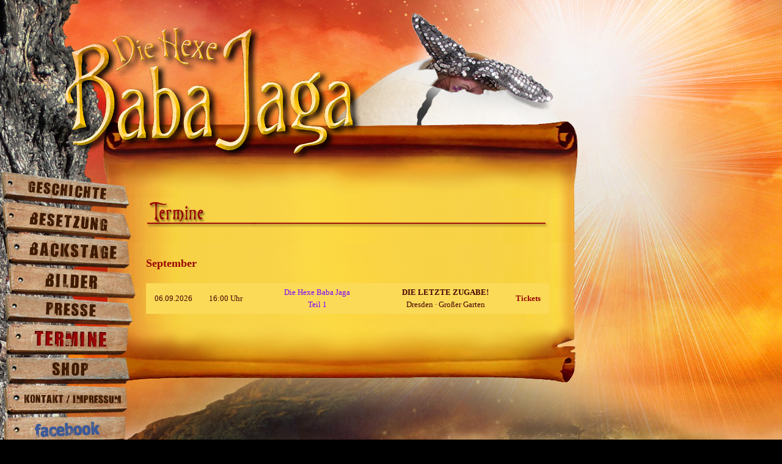

--- FILE ---
content_type: text/html; charset=UTF-8
request_url: https://hexe-babajaga.de/index.php?p=termine
body_size: 7744
content:
<!DOCTYPE html PUBLIC "-//W3C//DTD XHTML 1.0 Transitional//EN" "http://www.w3.org/TR/xhtml1/DTD/xhtml1-transitional.dtd">
<html xmlns="http://www.w3.org/1999/xhtml">
<head>
<meta http-equiv="Content-Type" content="text/html; charset=iso-8859-1" />
<title>Die Hexe Baba Jaga - Die offizielle Seite zum Theaterst&uuml;ck</title>

<meta name="keywords" content="Baba Jaga,Hexe Baba Jaga,Hexe,Teufel, Hirsch mit dem Goldenen Geweih,Theater,Dresden,Kom�die,KOM�DIE Dresden,Rainer K�nig,J�rgen Mai,J�rgen Zartmann,Mirjam K�fer,Uwe Karpa,Falko Maiwald,Angelika Mann,Christian K�hn,Ralph Martin,Margarethe Leopold,Beate Laa�,Mario Gr�newald,Christian Mock">
<meta name="description" content="Die offizielle Seite zum Theaterst�ck �Die Hexe Baba Jaga�: Termine, Darsteller, Hintergrundinfos, Bilder">
<meta name="allow-search" content="yes">
<meta name="author" content="fahnauer Grafik_Web_Print">
<meta name="copyright" content="TW.O GmbH">
<meta name="robots" content="index, follow">
<meta name="revisit-after" content="2 Days">
<meta name="content-language" content="de">
<meta name="Language" content="de">
<meta http-equiv="Content-Language" content="de">
<meta name="audience" content="Alle">
<meta name="Identifier-URL" content="http://www.hexe-babajaga.de">
<meta name="abstract" content="Die Hexe Baba Jaga - Die offizielle Seite zum Theaterst�ck">


<meta property="og:site_name" content="Die Hexe Baba Jaga" />
<meta property="og:url" content="http://www.hexe-babajaga.de" />
<meta property="og:image" content="http://www.hexe-babajaga.de/images/Die_Hexe_Baba_Jaga.jpg" />
<meta property="og:title" content="Die Hexe Baba Jaga" />
<meta property="og:type" content="website" />
<meta property="og:description" content="Die offizielle Seite zum Theaterst�ck: Termine, Darsteller, Hintergrundinfos, Bilder" />

<link rel="icon" href="favicon.ico" type="image/x-icon" />
<link rel="shortcut icon" href="favicon.ico" type="image/x-icon" />

<meta http-equiv="imagetoolbar" content="no">

<script src="babajagajs.js" type="text/JavaScript" language="javascript"></script>
<link href="css/lytebox.css" rel="stylesheet" type="text/css">
<script src="js/lytebox.js" type="text/javascript" language="javascript"></script>

<style type="text/css">
	@import "babajaga.css";
</style>

<script language="javascript" type="text/javascript">
//	function csspopup() {
//		if(document.getElementById) {
//		document.getElementById("startup").style.display="none"; return false; }
//	else return true; }
</script>

</head>

<body onLoad="MM_preloadImages('images/menu_youtube_o.png','images/menu_facebook_o.png','images/menu_youtube_o.png','images/menu_besetzung_o.png','images/menu_backstage_o.png','images/menu_bilder_o.png','images/menu_presse_o.png','images/menu_termine_o.png','images/menu_shop_o.png','images/menu_impressum_o.png','images/wahl_teil1_o.png','images/wahl_teil2_o.png','images/wahl_teil3_o.png')">




<a href="index.php"><div id="logo" title="Die Hexe Baba Jaga"></div></a>
<div id="hexe"></div>
<div id="menu">	<div class="menupunkt" style="height:54px;"><a href="?p=geschichte"><img src="images/menu_geschichte.png" alt="Geschichte" name="menu_geschichte" width="223" height="54" border="0" id="menu_geschichte" title="Geschichte" onMouseOver="MM_swapImage('menu_geschichte','','images/menu_geschichte_o.png',1)" onMouseOut="MM_swapImgRestore()" /></a></div>
	<div class="menupunkt" style="height:52px;"><a href="?p=besetzung"><img src="images/menu_besetzung.png" alt="Besetzung" name="menu_besetzung" width="223" height="52" border="0" id="menu_besetzung" title="Besetzung" onMouseOver="MM_swapImage('menu_besetzung','','images/menu_besetzung_o.png',1)" onMouseOut="MM_swapImgRestore()" /></a></div>
	<div class="menupunkt" style="height:50px;"><a href="?p=backstage"><img src="images/menu_backstage.png" alt="Backstage" name="menu_backstage" width="223" height="50" border="0" id="menu_backstage" title="Backstage" onMouseOver="MM_swapImage('menu_backstage','','images/menu_backstage_o.png',1)" onMouseOut="MM_swapImgRestore()" /></a></div>
	<div class="menupunkt" style="height:49px;"><a href="?p=bilder"><img src="images/menu_bilder.png" alt="Bilder" name="menu_bilder" width="223" height="49" border="0" id="menu_bilder" title="Bilder" onMouseOver="MM_swapImage('menu_bilder','','images/menu_bilder_o.png',1)" onMouseOut="MM_swapImgRestore()" /></a></div>
	<div class="menupunkt" style="height:46px;"><a href="?p=presse"><img src="images/menu_presse.png" alt="Presse" name="menu_presse" width="223" height="46" border="0" id="menu_presse" title="Presse" onMouseOver="MM_swapImage('menu_presse','','images/menu_presse_o.png',1)" onMouseOut="MM_swapImgRestore()" /></a></div>
	<div class="menupunkt" style="height:52px;"><img src="images/menu_termine_o.png" alt="Termine" name="menu_termine" width="223" height="52" border="0" id="menu_termine" title="Termine" /></div>
	<div class="menupunkt" style="height:46px;"><a href="?p=shop"><img src="images/menu_shop.png" alt="Shop" name="menu_shop" width="223" height="46" border="0" id="menu_shop" title="Shop" onMouseOver="MM_swapImage('menu_shop','','images/menu_shop_o.png',1)" onMouseOut="MM_swapImgRestore()" /></a></div>
	<div class="menupunkt" style="height:52px;"><a href="?p=impressum"><img src="images/menu_impressum.png" alt="Impressum" name="menu_impressum" width="223" height="52" border="0" id="menu_impressum" title="Impressum" onMouseOver="MM_swapImage('menu_impressum','','images/menu_impressum_o.png',1)" onMouseOut="MM_swapImgRestore()" /></a></div>
	<div class="menupunkt" style="height:55px;">
<a href="http://www.facebook.com/hexebabajaga" target="_blank"><img src="images/menu_facebook.png" alt="Die Hexe beim Gesichtsbuch!" name="menu_facebook" width="223" height="55" border="0" id="menu_facebook" title="Die Hexe beim Gesichtsbuch!" onMouseOver="MM_swapImage('menu_facebook','','images/menu_facebook_o.png',1)" onMouseOut="MM_swapImgRestore()" /></a>
	</div>

	<div class="menupunkt" style="height:50px;">
<a href="http://www.youtube.com/user/TWOGmbH" target="_blank"><img src="images/menu_youtube.png" alt="Die Hexe beim Videokanal!" name="menu_youtube" width="223" height="55" border="0" id="menu_youtube" title="Die Hexe beim Videokanal!" onMouseOver="MM_swapImage('menu_youtube','','images/menu_youtube_o.png',1)" onMouseOut="MM_swapImgRestore()" /></a>
	</div></div>

<div id="main">
	<div id="main_oben"></div>
	<div id="main_main"><img src="images/ueber_termine.png" alt="Termine" title="Termine" height="48" width="660" /><br />
<div style="display: table; width:660px;">

	<div class="termine_zwischen"></div>
	<p><span class="ueberschrift"><br />September</span></p>

			<div class="termine_zwischen"></div>
		<div style="display:table-row;">
			<div class="termine_cell1" style="height:45px !important; line-height:40px !important;">06.09.2026</div>
			<div class="termine_cell2" style="height:45px !important; line-height:40px !important;">16:00 Uhr</div>
			<div class="termine_cell3" style="height:45px !important;"><span style="color:#7d00ff !important; "><a href="?p=geschichte&t=1" style="color:#7d00ff !important; font-weight:normal !important;">Die Hexe Baba Jaga<br />Teil 1</a></span></div>
			<div class="termine_cell4" style="height:45px !important;"><strong>DIE LETZTE ZUGABE!</strong><br />Dresden &middot; Großer Garten</div>
			<div class="termine_cell5" style="height:45px !important; line-height:40px !important;">
            	<a href="https://boulevardtheater.de/produktion/20jahre-die-hexe-baba-jaga-teil-1.html" target="_blank">Tickets</a>             </div>
		</div>
	
</div></div>
	<div id="main_unten"></div>
</div>

</body>
</html>


--- FILE ---
content_type: text/css
request_url: https://hexe-babajaga.de/css/lytebox.css
body_size: 2537
content:
#lbOverlay { position: fixed; top: 0; left: 0; z-index: 99998; width: 100%; height: 500px; }
	#lbOverlay.orange { background-color: #445052; }

#lbMain { position: absolute; left: 0; width: 100%; z-index: 99999; text-align: center; line-height: 0; }
#lbMain a img { border: none; }

#lbOuterContainer { position: relative; background-color: #000000; width: 200px; height: 200px; margin: 0 auto; } /* #6b7a7c ... HP-grau */
	#lbOuterContainer.orange { border: 1px solid #ef7f00; }

#lbDetailsContainer {	font: 10px Verdana, Helvetica, sans-serif; background-color: #000000; width: 100%; line-height: 1.4em;	overflow: auto; margin: 0 auto; }
	#lbDetailsContainer.orange { border: 1px solid #ef7f00; border-top: none; }

#lbImageContainer, #lbIframeContainer { padding: 10px; }
#lbLoading {
	position: absolute; top: 45%; left: 0%; height: 32px; width: 100%; text-align: center; line-height: 0; background: url(images/loading.gif) center no-repeat;
}

#lbHoverNav { position: absolute; top: 0; left: 0; height: 100%; width: 100%; z-index: 10; }
#lbImageContainer>#lbHoverNav { left: 0; }
#lbHoverNav a { outline: none; }

#lbPrev { width: 49%; height: 100%; background: transparent url(images/blank.gif) no-repeat; display: block; left: 0; float: left; }
	#lbPrev.orange:hover, #lbPrev.orange:visited:hover { background: url(images/prev_orange.gif) left 15% no-repeat; }
	
#lbNext { width: 49%; height: 100%; background: transparent url(images/blank.gif) no-repeat; display: block; right: 0; float: right; }
	#lbNext.orange:hover, #lbNext.orange:visited:hover { background: url(images/next_orange.gif) right 15% no-repeat; }

#lbPrev2, #lbNext2 { text-decoration: none; font-weight: bold; }
	#lbPrev2.orange, #lbNext2.orange, #lbSpacer.orange{ color: #ef7f00; }
	
#lbPrev2_Off, #lbNext2_Off { font-weight: bold; }
	#lbPrev2_Off.orange, #lbNext2_Off.orange { color: #ef7f00; }
	
#lbDetailsData { padding: 0 10px; }
	#lbDetailsData.orange { color: #FFFFFF; }

#lbDetails { width: 60%; float: left; text-align: left; }
#lbCaption { display: block; font-weight: bold; }
#lbNumberDisplay { float: left; display: block; padding-bottom: 1.0em; }
#lbNavDisplay { float: left; display: block; padding-bottom: 1.0em; }

#lbClose { width: 19px; height: 20px; float: right; margin-bottom: 1px; }
	#lbClose.orange { background: url(images/close_orange.gif) no-repeat; }

#lbPlay { width: 64px; height: 28px; float: right; margin-bottom: 1px; }
	#lbPlay.orange { background: url(images/play_orange.png) no-repeat; }
	
#lbPause { width: 64px; height: 28px; float: right; margin-bottom: 1px; }
	#lbPause.orange { background: url(images/pause_orange.png) no-repeat; }


--- FILE ---
content_type: text/css
request_url: https://hexe-babajaga.de/babajaga.css
body_size: 6991
content:
img { text-decoration: none; border: none 0px; }

body {
	background:url(images/back.jpg) no-repeat top left fixed;
	background-color:#000000; 
	font-family: Georgia, "Times New Roman", Times, serif;
	font-size: 13px;
	color: #460303;
	margin: 0px;
	padding:0px;
}

.text {font-family: Georgia, "Times New Roman", Times, serif; color: #460303; font-size: 13px;}

#logo { width:536px; height:269px; position:absolute; top:0px; left:77px; z-index:15; background: url(images/logo.png) no-repeat center bottom; }

#hexe { width:404px; height:232px; position:absolute; top:0px; left:535px; z-index:10; background: url(images/hexe.png) no-repeat right top; }

#menu { width:223px; height:510px; position:fixed; top:280px; left:0px; z-index:20; }
	.menupunkt { width:223px; position:relative; display:block; }

.newsletterform {position:relative; width:170px; text-align:center; font-family: Georgia, "Times New Roman", Times, serif; font-size: 11px; color: #3e1a00; }
.button {font-family: Georgia, "Times New Roman", Times, serif; font-size: 12px; color: #3e1a00; font-weight: bold; width: 150px; background-color:#dfcfb3; border-top: 1px solid #FFFFFF; border-left: 1px solid #FFFFFF; border-right: 1px solid #663300; border-bottom: 1px solid #663300; }
.eingabefeld {font-family: Georgia, "Times New Roman", Times, serif; font-size: 12px; color: #3e1a00; background-color:#dfcfb3; border-top: 1px solid #663300; border-left: 1px solid #663300; border-right: 1px solid #FFFFFF; border-bottom: 1px solid #FFFFFF;}

.error {min-height:50px; width:auto; padding-left: 53px; padding-right:20px; text-align:center; vertical-align:middle; background:url(images/error.png) no-repeat 12px center #fbda58; border:2px solid #980505; margin-top: 50px; }
.success {min-height:50px; width:auto; padding-left: 41px; padding-right:20px; text-align:center; vertical-align:middle; background:url(images/success.png) no-repeat 12px center #fbda58; border:2px solid #209600; margin-top: 50px; }
.msgfeld {vertical-align: middle; position: relative;top: 15px; left:0px; height: 40px;}

#teilwahl { display:block; height:41px; width:100%; }

#main {
	width:778px; 
	height:auto !important; 
	height:100%; 
	position:absolute; 
	top:198px; 
	left:169px; 
	z-index:5;
} 
	#main_oben { background:url(images/rolle_oben.png) no-repeat top left; height:127px; display:block; position:relative; }
	#main_main { background:url(images/rolle_mitte.png) repeat-y top left; 
				 height:auto !important; 
				 height:100%; 
				 display:block; 
				 position:relative; 
				 padding-left:70px; 
				 padding-right:48px; 
				 padding-top:1px; 
				 padding-bottom:1px; 
				 font-family: Georgia, 'Times New Roman', Times, serif; 
				 font-size:13px; 
				 text-align:justify;
				 line-height: 18px;
				 color:#460303; 
	}
	#main_unten { background:url(images/rolle_unten.png) no-repeat top left; height:175px; display:block; position:relative; text-align:center; padding-top:120px; color:#FFF; }

.termine_cell1 {position:relative; float:left; height:48px; width:90px; line-height:20px; text-align:center; background-color:#fbda58; display:inline-block; padding-top:5px; vertical-align:middle; }
.termine_cell2 {position:relative; float:left; height:48px; width:80px; line-height:20px; text-align:center; background-color:#fbda58; display:inline-block; padding-top:5px; vertical-align:middle; }
.termine_cell3 {position:relative; float:left; height:48px; width:210px; line-height:20px; text-align:center; background-color:#fbda58; display:inline-block; padding:5px 5px 0 5px; vertical-align:middle; }
.termine_cell4 {position:relative; float:left; height:48px; width:200px; line-height:20px; text-align:center; background-color:#fbda58; display:inline-block; padding-top:5px; vertical-align:middle; }
.termine_cell5 {position:relative; float:left; height:48px; width:70px; line-height:20px; text-align:center; background-color:#fbda58; display:inline-block; padding-top:5px; vertical-align:middle; }
.termine_zwischen {display: block; height:7px; width:660px; clear:both;}

/*
.termine_cell1 {display:table-cell; height:28px; width:90px; line-height:28px; text-align:center; background-color:#fbda58;}
.termine_cell2 {display:table-cell; height:28px; width:80px; line-height:28px; text-align:center; background-color:#fbda58;}
.termine_cell3 {display:table-cell; height:28px; width:80px; line-height:28px; text-align:center; background-color:#fbda58;}
.termine_cell4 {display:table-cell; height:28px; width:340px; line-height:28px; text-align:center; background-color:#fbda58;}
.termine_cell5 {display:table-cell; height:28px; width:70px; line-height:28px; text-align:center; background-color:#fbda58;}
.termine_zwischen {display:table-row; height:7px; width:660px;}
*/

.bilderkasten{position:relative; float:right; width:180px; height:170px; text-align:right;}

a:active, a:focus, a:link, a:visited, a { font-family: Georgia, "Times New Roman", Times, serif; color: #980505; text-decoration: none; font-weight:bold; }
a:hover { font-family: Georgia, "Times New Roman", Times, serif; color: #980505; text-decoration: underline; font-weight:bold; }

a.weiss:active, a.weiss:focus, a.weiss:link, a.weiss:visited, a.weiss { font-family: Verdana, Arial, Helvetica, sans-serif; color: #FFFFFF; text-decoration: none; font-weight:bold; }
a.weiss:hover { font-family: Verdana, Arial, Helvetica, sans-serif; color: #a4be2f; background:none; font-weight:bold; }

#menu a:active, #menu a:focus, #menu a:link, #menu a:visited, #menu a { text-decoration:none; border: 0px solid; background:none; }
#menu a:hover { text-decoration:none; border: 0px solid; background:none; }

.klein { font-family: Georgia, "Times New Roman", Times, serif; font-size: 10px; color: #460303; }

.mittel { font-family: Georgia, "Times New Roman", Times, serif; font-size: 11px; color: #460303; }

.ueberschrift { font-family: Georgia, "Times New Roman", Times, serif; font-size: 18px; color: #980505; font-weight: bold; margin-top:20px; line-height:25px; }
h1 { font-family: Georgia, "Times New Roman", Times, serif; font-size: 18px; color: #980505; font-weight: bold; margin:25px 0 20px 0; line-height:25px; }

.rahmen { border:1px #990000 solid; }

#errormessages { width: auto; padding: 2px; margin:0px; border: 2px solid #FF0000; background-color: #FFCC00; color: #990000; font-family:Verdana, Arial, Helvetica, sans-serif; font-size:10px; font-weight: bold; text-align:center; line-height:12px; }
#successmessages { width: auto; padding: 2px; margin:0px; border: 2px solid #FFFFFF; background-color: #05de00; color: #FFFFFF; font-family:Verdana, Arial, Helvetica, sans-serif; font-size:10px; font-weight: bold; text-align:center; line-height:12px; }

#startup { background: rgba(255,196,111,0.7); width: 100%; height: 100%; position: fixed; left:0%; top:0%; border: 0px solid #d4d0c8; z-index:9999999; vertical-align:middle; font-size:11px; color:#FFF; font-weight:bold; }
#popinhalt { text-align:center; position: relative; margin-left:auto; top:0px; font-weight:bold; font-size:11px; color:#FFF; padding-top:70px; }


--- FILE ---
content_type: text/javascript
request_url: https://hexe-babajaga.de/js/lytebox.js
body_size: 39421
content:
//***********************************************************************************************************************************/
//	LyteBox v3.22
//
//	 Author: Markus F. Hay
//  Website: http://www.dolem.com/lytebox
//	   Date: October 2, 2007
//	License: Creative Commons Attribution 3.0 License (http://creativecommons.org/licenses/by/3.0/)
// Browsers: Tested successfully on WinXP with the following browsers (using no DOCTYPE and Strict/Transitional/Loose DOCTYPES):
//				* Firefox: 2.0.0.7, 1.5.0.12
//				* Internet Explorer: 7.0, 6.0 SP2, 5.5 SP2
//				* Opera: 9.23
//
// Releases: For up-to-date and complete release information, visit http://www.dolem.com/forum/showthread.php?tid=62
//				* v3.22 (10/02/07)
//				* v3.21 (09/30/07)
//				* v3.20 (07/12/07)
//				* v3.10 (05/28/07)
//				* v3.00 (05/15/07)
//				* v2.02 (11/13/06)
//
//   Credit: LyteBox was originally derived from the Lightbox class (v2.02) that was written by Lokesh Dhakar. For more
//			 information please visit http://huddletogether.com/projects/lightbox2/
//***********************************************************************************************************************************/
Array.prototype.removeDuplicates = function () { for (var i = 1; i < this.length; i++) { if (this[i][0] == this[i-1][0]) { this.splice(i,1); } } }
Array.prototype.empty = function () { for (var i = 0; i <= this.length; i++) { this.shift(); } }
String.prototype.trim = function () { return this.replace(/^\s+|\s+$/g, ''); }

function LyteBox() {
	/*** Start Global Configuration ***/
		this.theme			= 'orange';	// themes: grey (default), red, green, blue, gold
		this.hideFlash			= true;		// controls whether or not Flash objects should be hidden
		this.outerBorder		= true;		// controls whether to show the outer grey (or theme) border
		this.resizeSpeed		= 3;		// controls the speed of the image resizing (1=slowest and 10=fastest)
		this.maxOpacity			= 80;		// higher opacity = darker overlay, lower opacity = lighter overlay
		this.navType			= 1;		// 1 = "Prev/Next" buttons on top left and left (default), 2 = "<< prev | next >>" links next to image number
		this.autoResize			= true;		// controls whether or not images should be resized if larger than the browser window dimensions
		this.doAnimations		= true;		// controls whether or not "animate" Lytebox, i.e. resize transition between images, fade in/out effects, etc.
		
		this.borderSize			= 12;		// if you adjust the padding in the CSS, you will need to update this variable -- otherwise, leave this alone...
	/*** End Global Configuration ***/
	
	/*** Configure Slideshow Options ***/
		this.slideInterval		= 4000;		// Change value (milliseconds) to increase/decrease the time between "slides" (10000 = 10 seconds)
		this.showNavigation		= true;		// true to display Next/Prev buttons/text during slideshow, false to hide
		this.showClose			= true;		// true to display the Close button, false to hide
		this.showDetails		= true;		// true to display image details (caption, count), false to hide
		this.showPlayPause		= true;		// true to display pause/play buttons next to close button, false to hide
		this.autoEnd			= true;		// true to automatically close Lytebox after the last image is reached, false to keep open
		this.pauseOnNextClick	= false;	// true to pause the slideshow when the "Next" button is clicked
        this.pauseOnPrevClick 	= true;		// true to pause the slideshow when the "Prev" button is clicked
	/*** End Slideshow Configuration ***/
	
	if(this.resizeSpeed > 10) { this.resizeSpeed = 10; }
	if(this.resizeSpeed < 1) { resizeSpeed = 1; }
	this.resizeDuration = (11 - this.resizeSpeed) * 0.15;
	this.resizeWTimerArray		= new Array();
	this.resizeWTimerCount		= 0;
	this.resizeHTimerArray		= new Array();
	this.resizeHTimerCount		= 0;
	this.showContentTimerArray	= new Array();
	this.showContentTimerCount	= 0;
	this.overlayTimerArray		= new Array();
	this.overlayTimerCount		= 0;
	this.imageTimerArray		= new Array();
	this.imageTimerCount		= 0;
	this.timerIDArray			= new Array();
	this.timerIDCount			= 0;
	this.slideshowIDArray		= new Array();
	this.slideshowIDCount		= 0;
	this.imageArray	 = new Array();
	this.activeImage = null;
	this.slideArray	 = new Array();
	this.activeSlide = null;
	this.frameArray	 = new Array();
	this.activeFrame = null;
	this.checkFrame();
	this.isSlideshow = false;
	this.isLyteframe = false;
	/*@cc_on
		/*@if (@_jscript)
			this.ie = (document.all && !window.opera) ? true : false;
		/*@else @*/
			this.ie = false;
		/*@end
	@*/
	this.ie7 = (this.ie && window.XMLHttpRequest);	
	this.initialize();
}
LyteBox.prototype.initialize = function() {
	this.updateLyteboxItems();
	var objBody = this.doc.getElementsByTagName("body").item(0);	
	if (this.doc.getElementById('lbOverlay')) {
		objBody.removeChild(this.doc.getElementById("lbOverlay"));
		objBody.removeChild(this.doc.getElementById("lbMain"));
	}
	var objOverlay = this.doc.createElement("div");
		objOverlay.setAttribute('id','lbOverlay');
		objOverlay.setAttribute((this.ie ? 'className' : 'class'), this.theme);
		if ((this.ie && !this.ie7) || (this.ie7 && this.doc.compatMode == 'BackCompat')) {
			objOverlay.style.position = 'absolute';
		}
		objOverlay.style.display = 'none';
		objBody.appendChild(objOverlay);
	var objLytebox = this.doc.createElement("div");
		objLytebox.setAttribute('id','lbMain');
		objLytebox.style.display = 'none';
		objBody.appendChild(objLytebox);
	var objOuterContainer = this.doc.createElement("div");
		objOuterContainer.setAttribute('id','lbOuterContainer');
		objOuterContainer.setAttribute((this.ie ? 'className' : 'class'), this.theme);
		objLytebox.appendChild(objOuterContainer);
	var objIframeContainer = this.doc.createElement("div");
		objIframeContainer.setAttribute('id','lbIframeContainer');
		objIframeContainer.style.display = 'none';
		objOuterContainer.appendChild(objIframeContainer);
	var objIframe = this.doc.createElement("iframe");
		objIframe.setAttribute('id','lbIframe');
		objIframe.setAttribute('name','lbIframe');
		objIframe.style.display = 'none';
		objIframeContainer.appendChild(objIframe);
	var objImageContainer = this.doc.createElement("div");
		objImageContainer.setAttribute('id','lbImageContainer');
		objOuterContainer.appendChild(objImageContainer);
	var objLyteboxImage = this.doc.createElement("img");
		objLyteboxImage.setAttribute('id','lbImage');
		objImageContainer.appendChild(objLyteboxImage);
	var objLoading = this.doc.createElement("div");
		objLoading.setAttribute('id','lbLoading');
		objOuterContainer.appendChild(objLoading);
	var objDetailsContainer = this.doc.createElement("div");
		objDetailsContainer.setAttribute('id','lbDetailsContainer');
		objDetailsContainer.setAttribute((this.ie ? 'className' : 'class'), this.theme);
		objLytebox.appendChild(objDetailsContainer);
	var objDetailsData =this.doc.createElement("div");
		objDetailsData.setAttribute('id','lbDetailsData');
		objDetailsData.setAttribute((this.ie ? 'className' : 'class'), this.theme);
		objDetailsContainer.appendChild(objDetailsData);
	var objDetails = this.doc.createElement("div");
		objDetails.setAttribute('id','lbDetails');
		objDetailsData.appendChild(objDetails);
	var objCaption = this.doc.createElement("span");
		objCaption.setAttribute('id','lbCaption');
		objDetails.appendChild(objCaption);
	var objHoverNav = this.doc.createElement("div");
		objHoverNav.setAttribute('id','lbHoverNav');
		objImageContainer.appendChild(objHoverNav);
	var objBottomNav = this.doc.createElement("div");
		objBottomNav.setAttribute('id','lbBottomNav');
		objDetailsData.appendChild(objBottomNav);
	var objPrev = this.doc.createElement("a");
		objPrev.setAttribute('id','lbPrev');
		objPrev.setAttribute((this.ie ? 'className' : 'class'), this.theme);
		objPrev.setAttribute('href','#');
		objHoverNav.appendChild(objPrev);
	var objNext = this.doc.createElement("a");
		objNext.setAttribute('id','lbNext');
		objNext.setAttribute((this.ie ? 'className' : 'class'), this.theme);
		objNext.setAttribute('href','#');
		objHoverNav.appendChild(objNext);
	var objNumberDisplay = this.doc.createElement("span");
		objNumberDisplay.setAttribute('id','lbNumberDisplay');
		objDetails.appendChild(objNumberDisplay);
	var objNavDisplay = this.doc.createElement("span");
		objNavDisplay.setAttribute('id','lbNavDisplay');
		objNavDisplay.style.display = 'none';
		objDetails.appendChild(objNavDisplay);
	var objClose = this.doc.createElement("a");
		objClose.setAttribute('id','lbClose');
		objClose.setAttribute((this.ie ? 'className' : 'class'), this.theme);
		objClose.setAttribute('href','#');
		objBottomNav.appendChild(objClose);
	var objPause = this.doc.createElement("a");
		objPause.setAttribute('id','lbPause');
		objPause.setAttribute((this.ie ? 'className' : 'class'), this.theme);
		objPause.setAttribute('href','#');
		objPause.style.display = 'none';
		objBottomNav.appendChild(objPause);
	var objPlay = this.doc.createElement("a");
		objPlay.setAttribute('id','lbPlay');
		objPlay.setAttribute((this.ie ? 'className' : 'class'), this.theme);
		objPlay.setAttribute('href','#');
		objPlay.style.display = 'none';
		objBottomNav.appendChild(objPlay);
};
LyteBox.prototype.updateLyteboxItems = function() {	
	var anchors = (this.isFrame) ? window.parent.frames[window.name].document.getElementsByTagName('a') : document.getElementsByTagName('a');
	for (var i = 0; i < anchors.length; i++) {
		var anchor = anchors[i];
		var relAttribute = String(anchor.getAttribute('rel'));
		if (anchor.getAttribute('href')) {
			if (relAttribute.toLowerCase().match('lytebox')) {
				anchor.onclick = function () { myLytebox.start(this, false, false); return false; }
			} else if (relAttribute.toLowerCase().match('lyteshow')) {
				anchor.onclick = function () { myLytebox.start(this, true, false); return false; }
			} else if (relAttribute.toLowerCase().match('lyteframe')) {
				anchor.onclick = function () { myLytebox.start(this, false, true); return false; }
			}
		}
	}
};
LyteBox.prototype.start = function(imageLink, doSlide, doFrame) {
	if (this.ie && !this.ie7) {	this.toggleSelects('hide');	}
	if (this.hideFlash) { this.toggleFlash('hide'); }
	this.isLyteframe = (doFrame ? true : false);
	var pageSize	= this.getPageSize();
	var objOverlay	= this.doc.getElementById('lbOverlay');
	var objBody		= this.doc.getElementsByTagName("body").item(0);
	objOverlay.style.height = pageSize[1] + "px";
	objOverlay.style.display = '';
	this.appear('lbOverlay', (this.doAnimations ? 0 : this.maxOpacity));
	var anchors = (this.isFrame) ? window.parent.frames[window.name].document.getElementsByTagName('a') : document.getElementsByTagName('a');
	if (this.isLyteframe) {
		this.frameArray = [];
		this.frameNum = 0;
		if ((imageLink.getAttribute('rel') == 'lyteframe')) {
			var rev = imageLink.getAttribute('rev');
			this.frameArray.push(new Array(imageLink.getAttribute('href'), imageLink.getAttribute('title'), (rev == null || rev == '' ? 'width: 400px; height: 400px; scrolling: auto;' : rev)));
		} else {
			if (imageLink.getAttribute('rel').indexOf('lyteframe') != -1) {
				for (var i = 0; i < anchors.length; i++) {
					var anchor = anchors[i];
					if (anchor.getAttribute('href') && (anchor.getAttribute('rel') == imageLink.getAttribute('rel'))) {
						var rev = anchor.getAttribute('rev');
						this.frameArray.push(new Array(anchor.getAttribute('href'), anchor.getAttribute('title'), (rev == null || rev == '' ? 'width: 400px; height: 400px; scrolling: auto;' : rev)));
					}
				}
				this.frameArray.removeDuplicates();
				while(this.frameArray[this.frameNum][0] != imageLink.getAttribute('href')) { this.frameNum++; }
			}
		}
	} else {
		this.imageArray = [];
		this.imageNum = 0;
		this.slideArray = [];
		this.slideNum = 0;
		if ((imageLink.getAttribute('rel') == 'lytebox')) {
			this.imageArray.push(new Array(imageLink.getAttribute('href'), imageLink.getAttribute('title')));
		} else {
			if (imageLink.getAttribute('rel').indexOf('lytebox') != -1) {
				for (var i = 0; i < anchors.length; i++) {
					var anchor = anchors[i];
					if (anchor.getAttribute('href') && (anchor.getAttribute('rel') == imageLink.getAttribute('rel'))) {
						this.imageArray.push(new Array(anchor.getAttribute('href'), anchor.getAttribute('title')));
					}
				}
				this.imageArray.removeDuplicates();
				while(this.imageArray[this.imageNum][0] != imageLink.getAttribute('href')) { this.imageNum++; }
			}
			if (imageLink.getAttribute('rel').indexOf('lyteshow') != -1) {
				for (var i = 0; i < anchors.length; i++) {
					var anchor = anchors[i];
					if (anchor.getAttribute('href') && (anchor.getAttribute('rel') == imageLink.getAttribute('rel'))) {
						this.slideArray.push(new Array(anchor.getAttribute('href'), anchor.getAttribute('title')));
					}
				}
				this.slideArray.removeDuplicates();
				while(this.slideArray[this.slideNum][0] != imageLink.getAttribute('href')) { this.slideNum++; }
			}
		}
	}
	var object = this.doc.getElementById('lbMain');
		object.style.top = (this.getPageScroll() + (pageSize[3] / 15)) + "px";
		object.style.display = '';
	if (!this.outerBorder) {
		this.doc.getElementById('lbOuterContainer').style.border = 'none';
		this.doc.getElementById('lbDetailsContainer').style.border = 'none';
	} else {
		this.doc.getElementById('lbOuterContainer').style.borderBottom = '';
		this.doc.getElementById('lbOuterContainer').setAttribute((this.ie ? 'className' : 'class'), this.theme);
	}
	this.doc.getElementById('lbOverlay').onclick = function() { myLytebox.end(); return false; }
	this.doc.getElementById('lbMain').onclick = function(e) {
		var e = e;
		if (!e) {
			if (window.parent.frames[window.name] && (parent.document.getElementsByTagName('frameset').length <= 0)) {
				e = window.parent.window.event;
			} else {
				e = window.event;
			}
		}
		var id = (e.target ? e.target.id : e.srcElement.id);
		if (id == 'lbMain') { myLytebox.end(); return false; }
	}
	this.doc.getElementById('lbClose').onclick = function() { myLytebox.end(); return false; }
	this.doc.getElementById('lbPause').onclick = function() { myLytebox.togglePlayPause("lbPause", "lbPlay"); return false; }
	this.doc.getElementById('lbPlay').onclick = function() { myLytebox.togglePlayPause("lbPlay", "lbPause"); return false; }	
	this.isSlideshow = doSlide;
	this.isPaused = (this.slideNum != 0 ? true : false);
	if (this.isSlideshow && this.showPlayPause && this.isPaused) {
		this.doc.getElementById('lbPlay').style.display = '';
		this.doc.getElementById('lbPause').style.display = 'none';
	}
	if (this.isLyteframe) {
		this.changeContent(this.frameNum);
	} else {
		if (this.isSlideshow) {
			this.changeContent(this.slideNum);
		} else {
			this.changeContent(this.imageNum);
		}
	}
};
LyteBox.prototype.changeContent = function(imageNum) {
	if (this.isSlideshow) {
		for (var i = 0; i < this.slideshowIDCount; i++) { window.clearTimeout(this.slideshowIDArray[i]); }
	}
	this.activeImage = this.activeSlide = this.activeFrame = imageNum;
	if (!this.outerBorder) {
		this.doc.getElementById('lbOuterContainer').style.border = 'none';
		this.doc.getElementById('lbDetailsContainer').style.border = 'none';
	} else {
		this.doc.getElementById('lbOuterContainer').style.borderBottom = '';
		this.doc.getElementById('lbOuterContainer').setAttribute((this.ie ? 'className' : 'class'), this.theme);
	}
	this.doc.getElementById('lbLoading').style.display = '';
	this.doc.getElementById('lbImage').style.display = 'none';
	this.doc.getElementById('lbIframe').style.display = 'none';
	this.doc.getElementById('lbPrev').style.display = 'none';
	this.doc.getElementById('lbNext').style.display = 'none';
	this.doc.getElementById('lbIframeContainer').style.display = 'none';
	this.doc.getElementById('lbDetailsContainer').style.display = 'none';
	this.doc.getElementById('lbNumberDisplay').style.display = 'none';
	if (this.navType == 2 || this.isLyteframe) {
		object = this.doc.getElementById('lbNavDisplay');
		object.innerHTML = '&nbsp;&nbsp;&nbsp;<span id="lbPrev2_Off" style="display: none;" class="' + this.theme + '">&laquo; prev</span><a href="#" id="lbPrev2" class="' + this.theme + '" style="display: none;">&laquo; prev</a> <b id="lbSpacer" class="' + this.theme + '">||</b> <span id="lbNext2_Off" style="display: none;" class="' + this.theme + '">next &raquo;</span><a href="#" id="lbNext2" class="' + this.theme + '" style="display: none;">next &raquo;</a>';
		object.style.display = 'none';
	}
	if (this.isLyteframe) {
		var iframe = myLytebox.doc.getElementById('lbIframe');
		var styles = this.frameArray[this.activeFrame][2];
		var aStyles = styles.split(';');
		for (var i = 0; i < aStyles.length; i++) {
			if (aStyles[i].indexOf('width:') >= 0) {
				var w = aStyles[i].replace('width:', '');
				iframe.width = w.trim();
			} else if (aStyles[i].indexOf('height:') >= 0) {
				var h = aStyles[i].replace('height:', '');
				iframe.height = h.trim();
			} else if (aStyles[i].indexOf('scrolling:') >= 0) {
				var s = aStyles[i].replace('scrolling:', '');
				iframe.scrolling = s.trim();
			} else if (aStyles[i].indexOf('border:') >= 0) {
				// Not implemented yet, as there are cross-platform issues with setting the border (from a GUI standpoint)
				//var b = aStyles[i].replace('border:', '');
				//iframe.style.border = b.trim();
			}
		}
		this.resizeContainer(parseInt(iframe.width), parseInt(iframe.height));
	} else {
		imgPreloader = new Image();
		imgPreloader.onload = function() {
			var imageWidth = imgPreloader.width;
			var imageHeight = imgPreloader.height;
			if (myLytebox.autoResize) {
				var pagesize = myLytebox.getPageSize();
				var x = pagesize[2] - 150;
				var y = pagesize[3] - 150;
				if (imageWidth > x) {
					imageHeight = Math.round(imageHeight * (x / imageWidth));
					imageWidth = x; 
					if (imageHeight > y) { 
						imageWidth = Math.round(imageWidth * (y / imageHeight));
						imageHeight = y; 
					}
				} else if (imageHeight > y) { 
					imageWidth = Math.round(imageWidth * (y / imageHeight));
					imageHeight = y; 
					if (imageWidth > x) {
						imageHeight = Math.round(imageHeight * (x / imageWidth));
						imageWidth = x;
					}
				}
			}
			var lbImage = myLytebox.doc.getElementById('lbImage')
			lbImage.src = (myLytebox.isSlideshow ? myLytebox.slideArray[myLytebox.activeSlide][0] : myLytebox.imageArray[myLytebox.activeImage][0]);
			lbImage.width = imageWidth;
			lbImage.height = imageHeight;
			myLytebox.resizeContainer(imageWidth, imageHeight);
			imgPreloader.onload = function() {};
		}
		imgPreloader.src = (this.isSlideshow ? this.slideArray[this.activeSlide][0] : this.imageArray[this.activeImage][0]);
	}
};
LyteBox.prototype.resizeContainer = function(imgWidth, imgHeight) {
	this.wCur = this.doc.getElementById('lbOuterContainer').offsetWidth;
	this.hCur = this.doc.getElementById('lbOuterContainer').offsetHeight;
	this.xScale = ((imgWidth  + (this.borderSize * 2)) / this.wCur) * 100;
	this.yScale = ((imgHeight  + (this.borderSize * 2)) / this.hCur) * 100;
	var wDiff = (this.wCur - this.borderSize * 2) - imgWidth;
	var hDiff = (this.hCur - this.borderSize * 2) - imgHeight;
	if (!(hDiff == 0)) {
		this.hDone = false;
		this.resizeH('lbOuterContainer', this.hCur, imgHeight + this.borderSize*2, this.getPixelRate(this.hCur, imgHeight));
	} else {
		this.hDone = true;
	}
	if (!(wDiff == 0)) {
		this.wDone = false;
		this.resizeW('lbOuterContainer', this.wCur, imgWidth + this.borderSize*2, this.getPixelRate(this.wCur, imgWidth));
	} else {
		this.wDone = true;
	}
	if ((hDiff == 0) && (wDiff == 0)) {
		if (this.ie){ this.pause(250); } else { this.pause(100); } 
	}
	this.doc.getElementById('lbPrev').style.height = imgHeight + "px";
	this.doc.getElementById('lbNext').style.height = imgHeight + "px";
	this.doc.getElementById('lbDetailsContainer').style.width = (imgWidth + (this.borderSize * 2) + (this.ie && this.doc.compatMode == "BackCompat" && this.outerBorder ? 2 : 0)) + "px";
	this.showContent();
};
LyteBox.prototype.showContent = function() {
	if (this.wDone && this.hDone) {
		for (var i = 0; i < this.showContentTimerCount; i++) { window.clearTimeout(this.showContentTimerArray[i]); }
		if (this.outerBorder) {
			this.doc.getElementById('lbOuterContainer').style.borderBottom = 'none';
		}
		this.doc.getElementById('lbLoading').style.display = 'none';
		if (this.isLyteframe) {
			this.doc.getElementById('lbIframe').style.display = '';
			this.appear('lbIframe', (this.doAnimations ? 0 : 100));
		} else {
			this.doc.getElementById('lbImage').style.display = '';
			this.appear('lbImage', (this.doAnimations ? 0 : 100));
			this.preloadNeighborImages();
		}
		if (this.isSlideshow) {
			if(this.activeSlide == (this.slideArray.length - 1)) {
				if (this.autoEnd) {
					this.slideshowIDArray[this.slideshowIDCount++] = setTimeout("myLytebox.end('slideshow')", this.slideInterval);
				}
			} else {
				if (!this.isPaused) {
					this.slideshowIDArray[this.slideshowIDCount++] = setTimeout("myLytebox.changeContent("+(this.activeSlide+1)+")", this.slideInterval);
				}
			}
			this.doc.getElementById('lbHoverNav').style.display = (this.showNavigation && this.navType == 1 ? '' : 'none');
			this.doc.getElementById('lbClose').style.display = (this.showClose ? '' : 'none');
			this.doc.getElementById('lbDetails').style.display = (this.showDetails ? '' : 'none');
			this.doc.getElementById('lbPause').style.display = (this.showPlayPause && !this.isPaused ? '' : 'none');
			this.doc.getElementById('lbPlay').style.display = (this.showPlayPause && !this.isPaused ? 'none' : '');
			this.doc.getElementById('lbNavDisplay').style.display = (this.showNavigation && this.navType == 2 ? '' : 'none');
		} else {
			this.doc.getElementById('lbHoverNav').style.display = (this.navType == 1 && !this.isLyteframe ? '' : 'none');
			if ((this.navType == 2 && !this.isLyteframe && this.imageArray.length > 1) || (this.frameArray.length > 1 && this.isLyteframe)) {
				this.doc.getElementById('lbNavDisplay').style.display = '';
			} else {
				this.doc.getElementById('lbNavDisplay').style.display = 'none';
			}
			this.doc.getElementById('lbClose').style.display = '';
			this.doc.getElementById('lbDetails').style.display = '';
			this.doc.getElementById('lbPause').style.display = 'none';
			this.doc.getElementById('lbPlay').style.display = 'none';
		}
		this.doc.getElementById('lbImageContainer').style.display = (this.isLyteframe ? 'none' : '');
		this.doc.getElementById('lbIframeContainer').style.display = (this.isLyteframe ? '' : 'none');
		try {
			this.doc.getElementById('lbIframe').src = this.frameArray[this.activeFrame][0];
		} catch(e) { }
	} else {
		this.showContentTimerArray[this.showContentTimerCount++] = setTimeout("myLytebox.showContent()", 200);
	}
};
LyteBox.prototype.updateDetails = function() {
	var object = this.doc.getElementById('lbCaption');
	var sTitle = (this.isSlideshow ? this.slideArray[this.activeSlide][1] : (this.isLyteframe ? this.frameArray[this.activeFrame][1] : this.imageArray[this.activeImage][1]));
	object.style.display = '';
	object.innerHTML = (sTitle == null ? '' : sTitle);
	this.updateNav();
	this.doc.getElementById('lbDetailsContainer').style.display = '';
	object = this.doc.getElementById('lbNumberDisplay');
	if (this.isSlideshow && this.slideArray.length > 1) {
		object.style.display = '';
		object.innerHTML = "Bild " + eval(this.activeSlide + 1) + " von " + this.slideArray.length;
		this.doc.getElementById('lbNavDisplay').style.display = (this.navType == 2 && this.showNavigation ? '' : 'none');
	} else if (this.imageArray.length > 1 && !this.isLyteframe) {
		object.style.display = '';
		object.innerHTML = "Bild " + eval(this.activeImage + 1) + " von " + this.imageArray.length;
		this.doc.getElementById('lbNavDisplay').style.display = (this.navType == 2 ? '' : 'none');
	} else if (this.frameArray.length > 1 && this.isLyteframe) {
		object.style.display = '';
		object.innerHTML = "Seite " + eval(this.activeFrame + 1) + " von " + this.frameArray.length;
		this.doc.getElementById('lbNavDisplay').style.display = '';
	} else {
		this.doc.getElementById('lbNavDisplay').style.display = 'none';
	}
	this.appear('lbDetailsContainer', (this.doAnimations ? 0 : 100));
};
LyteBox.prototype.updateNav = function() {
	if (this.isSlideshow) {
		if (this.activeSlide != 0) {
			var object = (this.navType == 2 ? this.doc.getElementById('lbPrev2') : this.doc.getElementById('lbPrev'));
				object.style.display = '';
				object.onclick = function() {
					if (myLytebox.pauseOnPrevClick) { myLytebox.togglePlayPause("lbPause", "lbPlay"); }
					myLytebox.changeContent(myLytebox.activeSlide - 1); return false;
				}
		} else {
			if (this.navType == 2) { this.doc.getElementById('lbPrev2_Off').style.display = ''; }
		}
		if (this.activeSlide != (this.slideArray.length - 1)) {
			var object = (this.navType == 2 ? this.doc.getElementById('lbNext2') : this.doc.getElementById('lbNext'));
				object.style.display = '';
				object.onclick = function() {
					if (myLytebox.pauseOnNextClick) { myLytebox.togglePlayPause("lbPause", "lbPlay"); }
					myLytebox.changeContent(myLytebox.activeSlide + 1); return false;
				}
		} else {
			if (this.navType == 2) { this.doc.getElementById('lbNext2_Off').style.display = ''; }
		}
	} else if (this.isLyteframe) {
		if(this.activeFrame != 0) {
			var object = this.doc.getElementById('lbPrev2');
				object.style.display = '';
				object.onclick = function() {
					myLytebox.changeContent(myLytebox.activeFrame - 1); return false;
				}
		} else {
			this.doc.getElementById('lbPrev2_Off').style.display = '';
		}
		if(this.activeFrame != (this.frameArray.length - 1)) {
			var object = this.doc.getElementById('lbNext2');
				object.style.display = '';
				object.onclick = function() {
					myLytebox.changeContent(myLytebox.activeFrame + 1); return false;
				}
		} else {
			this.doc.getElementById('lbNext2_Off').style.display = '';
		}		
	} else {
		if(this.activeImage != 0) {
			var object = (this.navType == 2 ? this.doc.getElementById('lbPrev2') : this.doc.getElementById('lbPrev'));
				object.style.display = '';
				object.onclick = function() {
					myLytebox.changeContent(myLytebox.activeImage - 1); return false;
				}
		} else {
			if (this.navType == 2) { this.doc.getElementById('lbPrev2_Off').style.display = ''; }
		}
		if(this.activeImage != (this.imageArray.length - 1)) {
			var object = (this.navType == 2 ? this.doc.getElementById('lbNext2') : this.doc.getElementById('lbNext'));
				object.style.display = '';
				object.onclick = function() {
					myLytebox.changeContent(myLytebox.activeImage + 1); return false;
				}
		} else {
			if (this.navType == 2) { this.doc.getElementById('lbNext2_Off').style.display = ''; }
		}
	}
	this.enableKeyboardNav();
};
LyteBox.prototype.enableKeyboardNav = function() { document.onkeydown = this.keyboardAction; };
LyteBox.prototype.disableKeyboardNav = function() { document.onkeydown = ''; };
LyteBox.prototype.keyboardAction = function(e) {
	var keycode = key = escape = null;
	keycode	= (e == null) ? event.keyCode : e.which;
	key		= String.fromCharCode(keycode).toLowerCase();
	escape  = (e == null) ? 27 : e.DOM_VK_ESCAPE;
	if ((key == 'x') || (key == 'c') || (keycode == escape)) {
		myLytebox.end();
	} else if ((key == 'p') || (keycode == 37)) {
		if (myLytebox.isSlideshow) {
			if(myLytebox.activeSlide != 0) {
				myLytebox.disableKeyboardNav();
				myLytebox.changeContent(myLytebox.activeSlide - 1);
			}
		} else if (myLytebox.isLyteframe) {
			if(myLytebox.activeFrame != 0) {
				myLytebox.disableKeyboardNav();
				myLytebox.changeContent(myLytebox.activeFrame - 1);
			}
		} else {
			if(myLytebox.activeImage != 0) {
				myLytebox.disableKeyboardNav();
				myLytebox.changeContent(myLytebox.activeImage - 1);
			}
		}
	} else if ((key == 'n') || (keycode == 39)) {
		if (myLytebox.isSlideshow) {
			if(myLytebox.activeSlide != (myLytebox.slideArray.length - 1)) {
				myLytebox.disableKeyboardNav();
				myLytebox.changeContent(myLytebox.activeSlide + 1);
			}
		} else if (myLytebox.isLyteframe) {
			if(myLytebox.activeFrame != (myLytebox.frameArray.length - 1)) {
				myLytebox.disableKeyboardNav();
				myLytebox.changeContent(myLytebox.activeFrame + 1);
			}
		} else {
			if(myLytebox.activeImage != (myLytebox.imageArray.length - 1)) {
				myLytebox.disableKeyboardNav();
				myLytebox.changeContent(myLytebox.activeImage + 1);
			}
		}
	}
};
LyteBox.prototype.preloadNeighborImages = function() {
	if (this.isSlideshow) {
		if ((this.slideArray.length - 1) > this.activeSlide) {
			preloadNextImage = new Image();
			preloadNextImage.src = this.slideArray[this.activeSlide + 1][0];
		}
		if(this.activeSlide > 0) {
			preloadPrevImage = new Image();
			preloadPrevImage.src = this.slideArray[this.activeSlide - 1][0];
		}
	} else {
		if ((this.imageArray.length - 1) > this.activeImage) {
			preloadNextImage = new Image();
			preloadNextImage.src = this.imageArray[this.activeImage + 1][0];
		}
		if(this.activeImage > 0) {
			preloadPrevImage = new Image();
			preloadPrevImage.src = this.imageArray[this.activeImage - 1][0];
		}
	}
};
LyteBox.prototype.togglePlayPause = function(hideID, showID) {
	if (this.isSlideshow && hideID == "lbPause") {
		for (var i = 0; i < this.slideshowIDCount; i++) { window.clearTimeout(this.slideshowIDArray[i]); }
	}
	this.doc.getElementById(hideID).style.display = 'none';
	this.doc.getElementById(showID).style.display = '';
	if (hideID == "lbPlay") {
		this.isPaused = false;
		if (this.activeSlide == (this.slideArray.length - 1)) {
			this.end();
		} else {
			this.changeContent(this.activeSlide + 1);
		}
	} else {
		this.isPaused = true;
	}
};
LyteBox.prototype.end = function(caller) {
	var closeClick = (caller == 'slideshow' ? false : true);
	if (this.isSlideshow && this.isPaused && !closeClick) { return; }
	this.disableKeyboardNav();
	this.doc.getElementById('lbMain').style.display = 'none';
	this.fade('lbOverlay', (this.doAnimations ? this.maxOpacity : 0));
	this.toggleSelects('visible');
	if (this.hideFlash) { this.toggleFlash('visible'); }
	if (this.isSlideshow) {
		for (var i = 0; i < this.slideshowIDCount; i++) { window.clearTimeout(this.slideshowIDArray[i]); }
	}
	if (this.isLyteframe) {
		 this.initialize();
	}
};
LyteBox.prototype.checkFrame = function() {
	if (window.parent.frames[window.name] && (parent.document.getElementsByTagName('frameset').length <= 0)) {
		this.isFrame = true;
		this.lytebox = "window.parent." + window.name + ".myLytebox";
		this.doc = parent.document;
	} else {
		this.isFrame = false;
		this.lytebox = "myLytebox";
		this.doc = document;
	}
};
LyteBox.prototype.getPixelRate = function(cur, img) {
	var diff = (img > cur) ? img - cur : cur - img;
	if (diff >= 0 && diff <= 100) { return 10; }
	if (diff > 100 && diff <= 200) { return 15; }
	if (diff > 200 && diff <= 300) { return 20; }
	if (diff > 300 && diff <= 400) { return 25; }
	if (diff > 400 && diff <= 500) { return 30; }
	if (diff > 500 && diff <= 600) { return 35; }
	if (diff > 600 && diff <= 700) { return 40; }
	if (diff > 700) { return 45; }
};
LyteBox.prototype.appear = function(id, opacity) {
	var object = this.doc.getElementById(id).style;
	object.opacity = (opacity / 100);
	object.MozOpacity = (opacity / 100);
	object.KhtmlOpacity = (opacity / 100);
	object.filter = "alpha(opacity=" + (opacity + 10) + ")";
	if (opacity == 100 && (id == 'lbImage' || id == 'lbIframe')) {
		try { object.removeAttribute("filter"); } catch(e) {}	/* Fix added for IE Alpha Opacity Filter bug. */
		this.updateDetails();
	} else if (opacity >= this.maxOpacity && id == 'lbOverlay') {
		for (var i = 0; i < this.overlayTimerCount; i++) { window.clearTimeout(this.overlayTimerArray[i]); }
		return;
	} else if (opacity >= 100 && id == 'lbDetailsContainer') {
		try { object.removeAttribute("filter"); } catch(e) {}	/* Fix added for IE Alpha Opacity Filter bug. */
		for (var i = 0; i < this.imageTimerCount; i++) { window.clearTimeout(this.imageTimerArray[i]); }
		this.doc.getElementById('lbOverlay').style.height = this.getPageSize()[1] + "px";
	} else {
		if (id == 'lbOverlay') {
			this.overlayTimerArray[this.overlayTimerCount++] = setTimeout("myLytebox.appear('" + id + "', " + (opacity+20) + ")", 1);
		} else {
			this.imageTimerArray[this.imageTimerCount++] = setTimeout("myLytebox.appear('" + id + "', " + (opacity+10) + ")", 1);
		}
	}
};
LyteBox.prototype.fade = function(id, opacity) {
	var object = this.doc.getElementById(id).style;
	object.opacity = (opacity / 100);
	object.MozOpacity = (opacity / 100);
	object.KhtmlOpacity = (opacity / 100);
	object.filter = "alpha(opacity=" + opacity + ")";
	if (opacity <= 0) {
		try {
			object.display = 'none';
		} catch(err) { }
	} else if (id == 'lbOverlay') {
		this.overlayTimerArray[this.overlayTimerCount++] = setTimeout("myLytebox.fade('" + id + "', " + (opacity-20) + ")", 1);
	} else {
		this.timerIDArray[this.timerIDCount++] = setTimeout("myLytebox.fade('" + id + "', " + (opacity-10) + ")", 1);
	}
};
LyteBox.prototype.resizeW = function(id, curW, maxW, pixelrate, speed) {
	if (!this.hDone) {
		this.resizeWTimerArray[this.resizeWTimerCount++] = setTimeout("myLytebox.resizeW('" + id + "', " + curW + ", " + maxW + ", " + pixelrate + ")", 100);
		return;
	}
	var object = this.doc.getElementById(id);
	var timer = speed ? speed : (this.resizeDuration/2);
	var newW = (this.doAnimations ? curW : maxW);
	object.style.width = (newW) + "px";
	if (newW < maxW) {
		newW += (newW + pixelrate >= maxW) ? (maxW - newW) : pixelrate;
	} else if (newW > maxW) {
		newW -= (newW - pixelrate <= maxW) ? (newW - maxW) : pixelrate;
	}
	this.resizeWTimerArray[this.resizeWTimerCount++] = setTimeout("myLytebox.resizeW('" + id + "', " + newW + ", " + maxW + ", " + pixelrate + ", " + (timer+0.02) + ")", timer+0.02);
	if (parseInt(object.style.width) == maxW) {
		this.wDone = true;
		for (var i = 0; i < this.resizeWTimerCount; i++) { window.clearTimeout(this.resizeWTimerArray[i]); }
	}
};
LyteBox.prototype.resizeH = function(id, curH, maxH, pixelrate, speed) {
	var timer = speed ? speed : (this.resizeDuration/2);
	var object = this.doc.getElementById(id);
	var newH = (this.doAnimations ? curH : maxH);
	object.style.height = (newH) + "px";
	if (newH < maxH) {
		newH += (newH + pixelrate >= maxH) ? (maxH - newH) : pixelrate;
	} else if (newH > maxH) {
		newH -= (newH - pixelrate <= maxH) ? (newH - maxH) : pixelrate;
	}
	this.resizeHTimerArray[this.resizeHTimerCount++] = setTimeout("myLytebox.resizeH('" + id + "', " + newH + ", " + maxH + ", " + pixelrate + ", " + (timer+.02) + ")", timer+.02);
	if (parseInt(object.style.height) == maxH) {
		this.hDone = true;
		for (var i = 0; i < this.resizeHTimerCount; i++) { window.clearTimeout(this.resizeHTimerArray[i]); }
	}
};
LyteBox.prototype.getPageScroll = function() {
	if (self.pageYOffset) {
		return this.isFrame ? parent.pageYOffset : self.pageYOffset;
	} else if (this.doc.documentElement && this.doc.documentElement.scrollTop){
		return this.doc.documentElement.scrollTop;
	} else if (document.body) {
		return this.doc.body.scrollTop;
	}
};
LyteBox.prototype.getPageSize = function() {	
	var xScroll, yScroll, windowWidth, windowHeight;
	if (window.innerHeight && window.scrollMaxY) {
		xScroll = this.doc.scrollWidth;
		yScroll = (this.isFrame ? parent.innerHeight : self.innerHeight) + (this.isFrame ? parent.scrollMaxY : self.scrollMaxY);
	} else if (this.doc.body.scrollHeight > this.doc.body.offsetHeight){
		xScroll = this.doc.body.scrollWidth;
		yScroll = this.doc.body.scrollHeight;
	} else {
		xScroll = this.doc.getElementsByTagName("html").item(0).offsetWidth;
		yScroll = this.doc.getElementsByTagName("html").item(0).offsetHeight;
		xScroll = (xScroll < this.doc.body.offsetWidth) ? this.doc.body.offsetWidth : xScroll;
		yScroll = (yScroll < this.doc.body.offsetHeight) ? this.doc.body.offsetHeight : yScroll;
	}
	if (self.innerHeight) {
		windowWidth = (this.isFrame) ? parent.innerWidth : self.innerWidth;
		windowHeight = (this.isFrame) ? parent.innerHeight : self.innerHeight;
	} else if (document.documentElement && document.documentElement.clientHeight) {
		windowWidth = this.doc.documentElement.clientWidth;
		windowHeight = this.doc.documentElement.clientHeight;
	} else if (document.body) {
		windowWidth = this.doc.getElementsByTagName("html").item(0).clientWidth;
		windowHeight = this.doc.getElementsByTagName("html").item(0).clientHeight;
		windowWidth = (windowWidth == 0) ? this.doc.body.clientWidth : windowWidth;
		windowHeight = (windowHeight == 0) ? this.doc.body.clientHeight : windowHeight;
	}
	var pageHeight = (yScroll < windowHeight) ? windowHeight : yScroll;
	var pageWidth = (xScroll < windowWidth) ? windowWidth : xScroll;
	return new Array(pageWidth, pageHeight, windowWidth, windowHeight);
};
LyteBox.prototype.toggleFlash = function(state) {
	var objects = this.doc.getElementsByTagName("object");
	for (var i = 0; i < objects.length; i++) {
		objects[i].style.visibility = (state == "hide") ? 'hidden' : 'visible';
	}
	var embeds = this.doc.getElementsByTagName("embed");
	for (var i = 0; i < embeds.length; i++) {
		embeds[i].style.visibility = (state == "hide") ? 'hidden' : 'visible';
	}
	if (this.isFrame) {
		for (var i = 0; i < parent.frames.length; i++) {
			try {
				objects = parent.frames[i].window.document.getElementsByTagName("object");
				for (var j = 0; j < objects.length; j++) {
					objects[j].style.visibility = (state == "hide") ? 'hidden' : 'visible';
				}
			} catch(e) { }
			try {
				embeds = parent.frames[i].window.document.getElementsByTagName("embed");
				for (var j = 0; j < embeds.length; j++) {
					embeds[j].style.visibility = (state == "hide") ? 'hidden' : 'visible';
				}
			} catch(e) { }
		}
	}
};
LyteBox.prototype.toggleSelects = function(state) {
	var selects = this.doc.getElementsByTagName("select");
	for (var i = 0; i < selects.length; i++ ) {
		selects[i].style.visibility = (state == "hide") ? 'hidden' : 'visible';
	}
	if (this.isFrame) {
		for (var i = 0; i < parent.frames.length; i++) {
			try {
				selects = parent.frames[i].window.document.getElementsByTagName("select");
				for (var j = 0; j < selects.length; j++) {
					selects[j].style.visibility = (state == "hide") ? 'hidden' : 'visible';
				}
			} catch(e) { }
		}
	}
};
LyteBox.prototype.pause = function(numberMillis) {
	var now = new Date();
	var exitTime = now.getTime() + numberMillis;
	while (true) {
		now = new Date();
		if (now.getTime() > exitTime) { return; }
	}
};
if (window.addEventListener) {
	window.addEventListener("load",initLytebox,false);
} else if (window.attachEvent) {
	window.attachEvent("onload",initLytebox);
} else {
	window.onload = function() {initLytebox();}
}
function initLytebox() { myLytebox = new LyteBox(); }